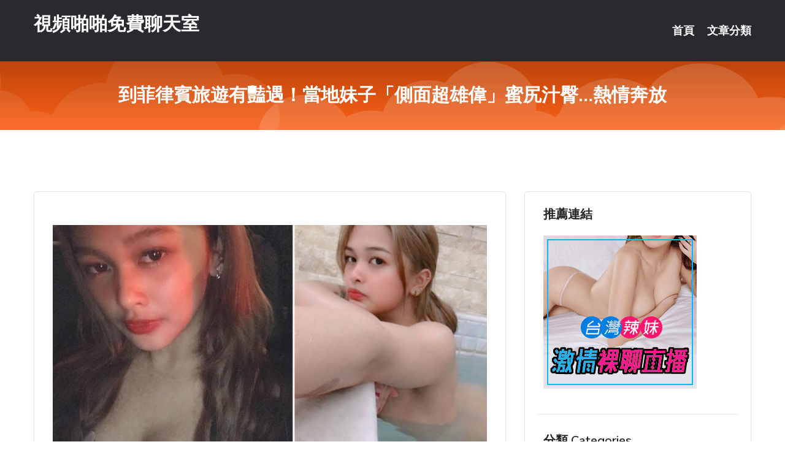

--- FILE ---
content_type: text/html; charset=UTF-8
request_url: http://app.hk98y.com/post/23234.html
body_size: 16059
content:
<!DOCTYPE html>
<html lang="zh-Hant-TW">
<head>
<meta charset="utf-8">
<title>到菲律賓旅遊有豔遇！當地妹子「側面超雄偉」蜜尻汁臀…熱情奔放-視頻啪啪免費聊天室</title>
<!-- Stylesheets -->
<link href="/css/bootstrap.css" rel="stylesheet">
<link href="/css/style.css" rel="stylesheet">
<link href="/css/responsive.css" rel="stylesheet">
<link href="/css/custom.css" rel="stylesheet">  
<!-- Responsive -->
<meta http-equiv="X-UA-Compatible" content="IE=edge">
<meta name="viewport" content="width=device-width, initial-scale=1.0, maximum-scale=1.0, user-scalable=0">
<!--[if lt IE 9]><script src="https://cdnjs.cloudflare.com/ajax/libs/html5shiv/3.7.3/html5shiv.js"></script><![endif]-->
<!--[if lt IE 9]><script src="/js/respond.js"></script><![endif]-->
</head>

<body>


<div class="page-wrapper">
    
    <!-- Main Header-->
    <header class="main-header header-style-one">
      
        <div class="upper-header">
            <div class="auto-container">
                <div class="main-box clearfix">
                    <div class="logo-box">
                        <div class="logo"><a href="/">視頻啪啪免費聊天室</a></div>
                    </div>

                    <div class="nav-outer clearfix">
                        <!-- Main Menu -->
                        <nav class="main-menu navbar-expand-md">
                            <div class="navbar-header">
                                <!-- Toggle Button -->      
                                <button class="navbar-toggler" type="button" data-toggle="collapse" data-target="#navbarSupportedContent" aria-controls="navbarSupportedContent" aria-expanded="false" aria-label="Toggle navigation">
                                    <span class="icofont-navigation-menu"></span> 
								</button>
                            </div>
                            
                            <div class="collapse navbar-collapse clearfix" id="navbarSupportedContent">
                                <ul class="navigation navbar-nav default-hover">
                                    
                                    <li><a href="/">首頁</a></li>
                                    <li class="dropdown"><a href="#">文章分類</a>
                                        <ul>
										<li><a href="/bbs/絲襪美腿">絲襪美腿</a></li><li><a href="/bbs/視訊聊天">視訊聊天</a></li><li><a href="/bbs/健康醫藥">健康醫藥</a></li><li><a href="/bbs/養生觀念">養生觀念</a></li><li><a href="/bbs/育兒分享">育兒分享</a></li><li><a href="/bbs/寵物愛好">寵物愛好</a></li><li><a href="/bbs/娛樂話題">娛樂話題</a></li><li><a href="/bbs/遊戲空間">遊戲空間</a></li><li><a href="/bbs/動漫天地">動漫天地</a></li><li><a href="/bbs/科學新知">科學新知</a></li><li><a href="/bbs/歷史縱橫">歷史縱橫</a></li><li><a href="/bbs/幽默搞笑">幽默搞笑</a></li><li><a href="/bbs/八卦奇聞">八卦奇聞</a></li><li><a href="/bbs/日本AV女優">日本AV女優</a></li><li><a href="/bbs/性愛話題">性愛話題</a></li><li><a href="/bbs/正妹自拍">正妹自拍</a></li><li><a href="/bbs/男女情感">男女情感</a></li><li><a href="/bbs/美女模特">美女模特</a></li><li><a href="/bbs/Av影片">Av影片</a></li>                                        </ul>
                                    </li>
									 
                                </ul>
                            </div>
                        </nav><!-- Main Menu End-->                        
                        <!-- Main Menu End-->
                    </div>
                </div>
            </div>
        </div>

        <!--Sticky Header-->
        <div class="sticky-header">
            <div class="auto-container clearfix">
                <!--Logo-->
                <div class="logo pull-left">
                    <a href="/">視頻啪啪免費聊天室</a>
                </div>
                
                <!--Right Col-->
                <div class="right-col pull-right">
                    <!-- Main Menu -->
                    <nav class="main-menu navbar-expand-md">
                        <button class="button navbar-toggler" type="button" data-toggle="collapse" data-target="#navbarSupportedContent1" aria-controls="navbarSupportedContent" aria-expanded="false" aria-label="Toggle navigation">
                            <span class="icon-bar"></span>
                            <span class="icon-bar"></span>
                            <span class="icon-bar"></span>
                        </button>

                          <div class="collapse navbar-collapse" id="navbarSupportedContent1">
                            <ul class="navigation navbar-nav default-hover">
                                    
                                    <li><a href="/">首頁</a></li>
                                    <li class="dropdown"><a href="#">文章分類</a>
                                        <ul>
											<li><a href="/bbs/絲襪美腿">絲襪美腿</a></li><li><a href="/bbs/視訊聊天">視訊聊天</a></li><li><a href="/bbs/健康醫藥">健康醫藥</a></li><li><a href="/bbs/養生觀念">養生觀念</a></li><li><a href="/bbs/育兒分享">育兒分享</a></li><li><a href="/bbs/寵物愛好">寵物愛好</a></li><li><a href="/bbs/娛樂話題">娛樂話題</a></li><li><a href="/bbs/遊戲空間">遊戲空間</a></li><li><a href="/bbs/動漫天地">動漫天地</a></li><li><a href="/bbs/科學新知">科學新知</a></li><li><a href="/bbs/歷史縱橫">歷史縱橫</a></li><li><a href="/bbs/幽默搞笑">幽默搞笑</a></li><li><a href="/bbs/八卦奇聞">八卦奇聞</a></li><li><a href="/bbs/日本AV女優">日本AV女優</a></li><li><a href="/bbs/性愛話題">性愛話題</a></li><li><a href="/bbs/正妹自拍">正妹自拍</a></li><li><a href="/bbs/男女情感">男女情感</a></li><li><a href="/bbs/美女模特">美女模特</a></li><li><a href="/bbs/Av影片">Av影片</a></li>                                        </ul>
                              </li>
                                                                </ul>
                          </div>
                    </nav>
                    <!-- Main Menu End-->
                </div>
                
            </div>
        </div>
        <!--End Sticky Header-->
    </header>
    <!--End Main Header -->    
    <!--Page Title-->
    <section class="page-title">
        <div class="auto-container">
            <h2>到菲律賓旅遊有豔遇！當地妹子「側面超雄偉」蜜尻汁臀…熱情奔放</h2>
        </div>
    </section>
    <!--End Page Title-->
    
    <!--Sidebar Page Container-->
    <div class="sidebar-page-container">
    	<div class="auto-container">
        	<div class="row clearfix">
			
			<!--Content list Side-->
 
	
	<div class="content-side col-lg-8 col-md-12 col-sm-12">
		


		<!--Comments Area-->
		<div class="comments-area">
		
			<!--item Box-->
			<div class="comment-box">
					
					<p>&nbsp;</p>

<p><img src="/upload/uid/4067.jpg" /></p>

<p>&nbsp;</p>
			</div>
			<!--end item Box-->
		</div>
	</div>
			<!--end Content list Side-->
				
                
                <!--Sidebar Side-->
                <div class="sidebar-side col-lg-4 col-md-12 col-sm-12">
                	<aside class="sidebar default-sidebar">
					
					 <!-- ADS -->
                        <div class="sidebar-widget search-box">
                        	<div class="sidebar-title">
                                <h2>推薦連結</h2>
                            </div>
                        	
							<a href=http://p0401.com/ target=_blank><img src="http://60.199.243.193/upload/uid/4382.gif"></a>					  </div>
                        
						
                        <!-- Cat Links -->
                        <div class="sidebar-widget cat-links">
                        	<div class="sidebar-title">
                                <h2>分類 Categories</h2>
                            </div>
                            <ul>
							<li><a href="/bbs/絲襪美腿">絲襪美腿<span>( 731 )</span></a></li><li><a href="/bbs/美女模特">美女模特<span>( 1673 )</span></a></li><li><a href="/bbs/正妹自拍">正妹自拍<span>( 458 )</span></a></li><li><a href="/bbs/日本AV女優">日本AV女優<span>( 274 )</span></a></li><li><a href="/bbs/性愛話題">性愛話題<span>( 2168 )</span></a></li><li><a href="/bbs/男女情感">男女情感<span>( 3960 )</span></a></li><li><a href="/bbs/八卦奇聞">八卦奇聞<span>( 172 )</span></a></li><li><a href="/bbs/幽默搞笑">幽默搞笑<span>( 182 )</span></a></li><li><a href="/bbs/歷史縱橫">歷史縱橫<span>( 1677 )</span></a></li><li><a href="/bbs/科學新知">科學新知<span>( 121 )</span></a></li><li><a href="/bbs/動漫天地">動漫天地<span>( 167 )</span></a></li><li><a href="/bbs/遊戲空間">遊戲空間<span>( 375 )</span></a></li><li><a href="/bbs/娛樂話題">娛樂話題<span>( 1498 )</span></a></li><li><a href="/bbs/寵物愛好">寵物愛好<span>( 184 )</span></a></li><li><a href="/bbs/育兒分享">育兒分享<span>( 1503 )</span></a></li><li><a href="/bbs/養生觀念">養生觀念<span>( 686 )</span></a></li><li><a href="/bbs/健康醫藥">健康醫藥<span>( 197 )</span></a></li><li><a href="/bbs/視訊聊天">視訊聊天<span>( 464 )</span></a></li><li><a href="/bbs/Av影片">Av影片<span>( 23870 )</span></a></li>                            </ul>
                        </div>
						
						
                        <!-- Recent Posts -->
                        <div class="sidebar-widget popular-posts">
                        	<div class="sidebar-title">
                                <h2>相關閱讀</h2>
                            </div>
							
							<article class="post"><div class="text"><a href="/post/31983.html">兒時學體操7年，16歲妄想成名卻掉進陷阱，今成名副其實的學霸</a></div></article><article class="post"><div class="text"><a href="/post/39790.html">(HD) 300MAAN-486 街角素人搭訕 萬聖節2019in涉谷 辣妹2人</a></div></article><article class="post"><div class="text"><a href="/post/39671.html">如果你每天高潮 100 次下場會怎樣？</a></div></article><article class="post"><div class="text"><a href="/post/2071.html">英國人赫德：選擇戰爭法國政府很愚蠢，真正的榮譽應該屬於中國</a></div></article><article class="post"><div class="text"><a href="/post/28026.html">鎧皇出錯鞋輸一半，黃金：布甲鞋，鑽石：抵抗鞋，王者：操作不夠極限</a></div></article><article class="post"><div class="text"><a href="/post/18478.html">(HD) DVAJ-427 知道我在偷窺做愛的大嫂 川上奈奈美[有碼高清中文字幕</a></div></article><article class="post"><div class="text"><a href="/post/17692.html">男星油頭造型：鄧倫是憂鬱小王子王源人小鬼大肖戰的關注點最高</a></div></article><article class="post"><div class="text"><a href="/post/41498.html">(FHD) PPPD-875 巨乳女教師的誘惑 川村晴</a></div></article><article class="post"><div class="text"><a href="/post/11387.html">就愛長腿姊姊型！只有這種女神級的「嫩腿雪乳」才能稱得上級品…一路開岔到腿根好害羞</a></div></article><article class="post"><div class="text"><a href="/post/33828.html">(HD) ABP-695 都是天然成分 120% 黑川紗里奈 妹汁 48 從頭到</a></div></article>							</div>
                    </aside>
                </div>
				<!--end Sidebar Side-->
            </div>
        </div>
    </div>
    
    
    <!--Main Footer-->
    <footer class="main-footer">
        <div class="auto-container">
        
            <!--Widgets Section-->
            <div class="widgets-section">
                <div class="row clearfix">
                    
                    <!--Big Column-->
                    <div class="big-column col-lg-12 col-md-12 col-sm-12">
                        <div class="row clearfix">
                        
                            <!--Footer Column-->
                            <div class="footer-column col-lg-12 col-md-12 col-sm-12 footer-tags" align="center">
							<a href="http://www.jcc97.com">.</a>
<a href="http://yqw.xx543.com">.</a>
<a href="http://www.amu828.com">.</a>
<a href="http://hhsk683.com">.</a>
<a href="http://www.rc96app.com">.</a>
<a href="http://slive1733.com">.</a>
<a href="http://www.s29mmm.com">.</a>
<a href="http://zkt6.com">.</a>
<a href="http://c37f.com">.</a>
<a href="http://yede526.com">.</a>
<a href="http://www.live1730.com">.</a>
<a href="http://live173g.com">.</a>
<a href="http://358ss.com">.</a>
<a href="http://tca93a.com">.</a>
<a href="http://www.y9310.com">.</a>
<a href="http://kg56e.com">.</a>
<a href="http://www.jcc97a.com">.</a>
<a href="http://huukhh.com">.</a>
<a href="http://www.080ut14.idv.tw">.</a>
<a href="http://www.ew39e.com">.</a>
<a href="http://kyu776.com">.</a>
<a href="http://www.sfs938.com">.</a>
<a href="http://x50d.com">.</a>
<a href="http://5320baby.com">.</a>
<a href="http://180140.gms523.com">台灣辣妹影音</a>
<a href="http://179521.hh32y.com">單身交友app</a>
<a href="http://a50.ukm348.com">日本視訊免費看,成人淫網</a>
<a href="http://200979.qeqe321.com">台灣辣妹網紅</a>
<a href="http://a32.mhs783.com">麗的情小遊戲色娜美,色情qq真人秀</a>
<a href="http://192434.ykh017.com">live173免費帳號</a>
<a href="http://newjiawei.com">.</a>
<a href="http://gfbw262.com">.</a>
<a href="http://luo173.com">.</a>
<a href="http://www.popo23.com">.</a>
<a href="http://hkk798.com">.</a>
<a href="http://applive88.com">.</a>
<a href="http://www.wke388.com">.</a>
<a href="http://live173d.com">.</a>
<a href="http://h63ee.com">.</a>
<a href="http://iv173.com">.</a>
<a href="http://www.ye86k.com">.</a>
<a href="http://www.kyu73.com">.</a>
<a href="http://x50k.com">.</a>
<a href="http://www.ee99g.com">.</a>
<a href="http://wga833.com">.</a>
<a href="http://w562h.com">.</a>
<a href="http://kk9001.com">.</a>
<a href="http://www.kuku67.com">.</a>
<a href="http://www.mwe071.com">.</a>
<a href="http://www.sedtd55.com">.</a>
<a href="http://www.ma29k.com">.</a>
<a href="http://yft35.com">.</a>
<a href="http://ye768.com">.</a>
<a href="http://www.fhs828.com">.</a>
<a href="http://1045548.atah685.com">視訊美眉網</a>
<a href="http://127740.m353w.com">173直播</a>
<a href="http://a144.ukm348.com">同城—夜情交友,mm夜色露胸直播</a>
<a href="http://179780.k1007.com">173live秀</a>
<a href="http://a232.kmb898.com">狐狸精視訊,色情亂倫小說影院</a>
<a href="http://a457.uudh734.com">性感 內衣 美女</a>							   </div>
                        </div>
                    </div>
                </div>
            </div>
        </div>
        
        <!--Footer Bottom-->
        <div class="footer-bottom">
            <div class="auto-container">
                <div class="clearfix">
                    <div class="pull-center" align="center">
                        <div class="copyright">&copy; 2026 <a href="/">視頻啪啪免費聊天室</a> All Right Reserved.</div>
                    </div>
                </div>
            </div>
        </div>
    </footer>
    <!--End Main Footer-->
</div>

<!--Scroll to top-->
<div class="scroll-to-top scroll-to-target" data-target="html"><span class="icofont-long-arrow-up"></span></div>
<script src="/js/jquery.js"></script> 
<script src="/js/popper.min.js"></script>
<script src="/js/bootstrap.min.js"></script>

<script src="/js/owl.js"></script>
<script src="/js/wow.js"></script>
<script src="/js/validate.js"></script>

<script src="/js/appear.js"></script>
<script src="/js/script.js"></script>


</body>
</html>

